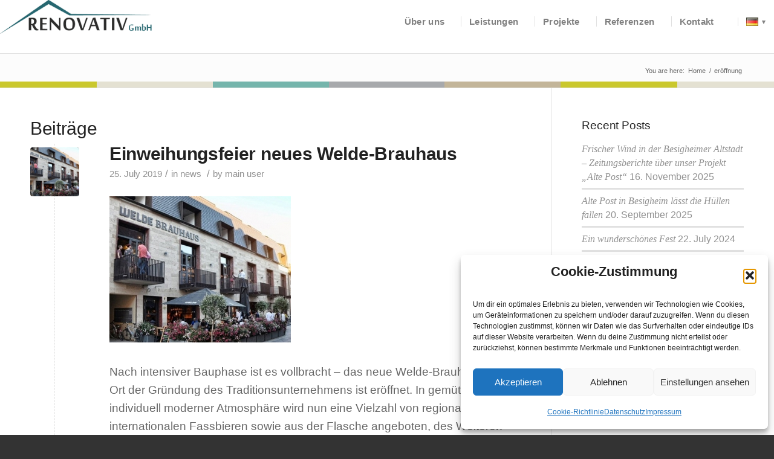

--- FILE ---
content_type: text/html; charset=UTF-8
request_url: https://renovativ.de/de/tag/eroeffnung/
body_size: 15315
content:
<!DOCTYPE html><html lang="de-DE" class="html_stretched responsive av-preloader-disabled av-default-lightbox  html_header_top html_logo_left html_main_nav_header html_menu_right html_slim html_header_sticky html_header_shrinking_disabled html_mobile_menu_tablet html_header_searchicon_disabled html_content_align_center html_header_unstick_top_disabled html_header_stretch_disabled html_minimal_header html_av-submenu-hidden html_av-submenu-display-click html_av-overlay-side html_av-overlay-side-classic html_av-submenu-noclone html_entry_id_20556 av-no-preview html_text_menu_active "><head><meta charset="UTF-8" /><meta name="viewport" content="width=device-width, initial-scale=1, maximum-scale=1"><meta name='robots' content='index, follow, max-image-preview:large, max-snippet:-1, max-video-preview:-1' /><style>img:is([sizes="auto" i], [sizes^="auto," i]) { contain-intrinsic-size: 3000px 1500px }</style><title>eröffnung Archives - RENOVATIV GmbH</title><link rel="canonical" href="https://renovativ.de/de/tag/eroeffnung/" /><meta property="og:locale" content="de_DE" /><meta property="og:type" content="article" /><meta property="og:title" content="eröffnung Archives - RENOVATIV GmbH" /><meta property="og:url" content="https://renovativ.de/de/tag/eroeffnung/" /><meta property="og:site_name" content="RENOVATIV GmbH" /> <script type="application/ld+json" class="yoast-schema-graph">{"@context":"https://schema.org","@graph":[{"@type":"CollectionPage","@id":"https://renovativ.de/de/tag/eroeffnung/","url":"https://renovativ.de/de/tag/eroeffnung/","name":"eröffnung Archives - RENOVATIV GmbH","isPartOf":{"@id":"https://renovativ.de/de/#website"},"primaryImageOfPage":{"@id":"https://renovativ.de/de/tag/eroeffnung/#primaryimage"},"image":{"@id":"https://renovativ.de/de/tag/eroeffnung/#primaryimage"},"thumbnailUrl":"https://renovativ.de/wp-content/uploads/2019/07/welde-eroeffnung.jpg","breadcrumb":{"@id":"https://renovativ.de/de/tag/eroeffnung/#breadcrumb"},"inLanguage":"de-DE-formal"},{"@type":"ImageObject","inLanguage":"de-DE-formal","@id":"https://renovativ.de/de/tag/eroeffnung/#primaryimage","url":"https://renovativ.de/wp-content/uploads/2019/07/welde-eroeffnung.jpg","contentUrl":"https://renovativ.de/wp-content/uploads/2019/07/welde-eroeffnung.jpg","width":495,"height":400,"caption":"Welde Brauerei Schwetzingen"},{"@type":"BreadcrumbList","@id":"https://renovativ.de/de/tag/eroeffnung/#breadcrumb","itemListElement":[{"@type":"ListItem","position":1,"name":"Home","item":"https://renovativ.de/de/"},{"@type":"ListItem","position":2,"name":"eröffnung"}]},{"@type":"WebSite","@id":"https://renovativ.de/de/#website","url":"https://renovativ.de/de/","name":"RENOVATIV GmbH - Renovierung, Sanierung, Neubau in Ludwigsburg und im Rhein-Neckar-Kreis","description":"Sanierung, Restaurierung und Neubaukonzeption","publisher":{"@id":"https://renovativ.de/de/#organization"},"potentialAction":[{"@type":"SearchAction","target":{"@type":"EntryPoint","urlTemplate":"https://renovativ.de/de/?s={search_term_string}"},"query-input":{"@type":"PropertyValueSpecification","valueRequired":true,"valueName":"search_term_string"}}],"inLanguage":"de-DE-formal"},{"@type":"Organization","@id":"https://renovativ.de/de/#organization","name":"RENOVATIV GmbH","url":"https://renovativ.de/de/","logo":{"@type":"ImageObject","inLanguage":"de-DE-formal","@id":"https://renovativ.de/de/#/schema/logo/image/","url":"https://renovativ.de/wp-content/uploads/2014/06/logo2.png","contentUrl":"https://renovativ.de/wp-content/uploads/2014/06/logo2.png","width":323,"height":72,"caption":"RENOVATIV GmbH"},"image":{"@id":"https://renovativ.de/de/#/schema/logo/image/"}}]}</script> <link rel="alternate" type="application/rss+xml" title="RENOVATIV GmbH &raquo; Feed" href="https://renovativ.de/de/feed/" /><link rel="alternate" type="application/rss+xml" title="RENOVATIV GmbH &raquo; Comments Feed" href="https://renovativ.de/de/comments/feed/" /><link rel="alternate" type="application/rss+xml" title="RENOVATIV GmbH &raquo; eröffnung Tag Feed" href="https://renovativ.de/de/tag/eroeffnung/feed/" /><link rel='stylesheet' id='avia-grid-css' href='https://renovativ.de/wp-content/themes/enfold/css/grid.css?ver=4.5.3' type='text/css' media='all' /><link rel='stylesheet' id='avia-base-css' href='https://renovativ.de/wp-content/themes/enfold/css/base.css?ver=4.5.3' type='text/css' media='all' /><link rel='stylesheet' id='avia-layout-css' href='https://renovativ.de/wp-content/themes/enfold/css/layout.css?ver=4.5.3' type='text/css' media='all' /><link rel='stylesheet' id='avia-module-blog-css' href='https://renovativ.de/wp-content/themes/enfold/config-templatebuilder/avia-shortcodes/blog/blog.css?ver=955820bd99a20ab2cdd61a7bf0266288' type='text/css' media='all' /><link rel='stylesheet' id='avia-module-postslider-css' href='https://renovativ.de/wp-content/themes/enfold/config-templatebuilder/avia-shortcodes/postslider/postslider.css?ver=955820bd99a20ab2cdd61a7bf0266288' type='text/css' media='all' /><link rel='stylesheet' id='avia-module-button-css' href='https://renovativ.de/wp-content/themes/enfold/config-templatebuilder/avia-shortcodes/buttons/buttons.css?ver=955820bd99a20ab2cdd61a7bf0266288' type='text/css' media='all' /><link rel='stylesheet' id='avia-module-comments-css' href='https://renovativ.de/wp-content/themes/enfold/config-templatebuilder/avia-shortcodes/comments/comments.css?ver=955820bd99a20ab2cdd61a7bf0266288' type='text/css' media='all' /><link rel='stylesheet' id='avia-module-contact-css' href='https://renovativ.de/wp-content/themes/enfold/config-templatebuilder/avia-shortcodes/contact/contact.css?ver=955820bd99a20ab2cdd61a7bf0266288' type='text/css' media='all' /><link rel='stylesheet' id='avia-module-gallery-css' href='https://renovativ.de/wp-content/themes/enfold/config-templatebuilder/avia-shortcodes/gallery/gallery.css?ver=955820bd99a20ab2cdd61a7bf0266288' type='text/css' media='all' /><link rel='stylesheet' id='avia-module-gridrow-css' href='https://renovativ.de/wp-content/themes/enfold/config-templatebuilder/avia-shortcodes/grid_row/grid_row.css?ver=955820bd99a20ab2cdd61a7bf0266288' type='text/css' media='all' /><link rel='stylesheet' id='avia-module-heading-css' href='https://renovativ.de/wp-content/themes/enfold/config-templatebuilder/avia-shortcodes/heading/heading.css?ver=955820bd99a20ab2cdd61a7bf0266288' type='text/css' media='all' /><link rel='stylesheet' id='avia-module-hr-css' href='https://renovativ.de/wp-content/themes/enfold/config-templatebuilder/avia-shortcodes/hr/hr.css?ver=955820bd99a20ab2cdd61a7bf0266288' type='text/css' media='all' /><link rel='stylesheet' id='avia-module-icon-css' href='https://renovativ.de/wp-content/themes/enfold/config-templatebuilder/avia-shortcodes/icon/icon.css?ver=955820bd99a20ab2cdd61a7bf0266288' type='text/css' media='all' /><link rel='stylesheet' id='avia-module-iconbox-css' href='https://renovativ.de/wp-content/themes/enfold/config-templatebuilder/avia-shortcodes/iconbox/iconbox.css?ver=955820bd99a20ab2cdd61a7bf0266288' type='text/css' media='all' /><link rel='stylesheet' id='avia-module-iconlist-css' href='https://renovativ.de/wp-content/themes/enfold/config-templatebuilder/avia-shortcodes/iconlist/iconlist.css?ver=955820bd99a20ab2cdd61a7bf0266288' type='text/css' media='all' /><link rel='stylesheet' id='avia-module-image-css' href='https://renovativ.de/wp-content/themes/enfold/config-templatebuilder/avia-shortcodes/image/image.css?ver=955820bd99a20ab2cdd61a7bf0266288' type='text/css' media='all' /><link rel='stylesheet' id='avia-module-magazine-css' href='https://renovativ.de/wp-content/themes/enfold/config-templatebuilder/avia-shortcodes/magazine/magazine.css?ver=955820bd99a20ab2cdd61a7bf0266288' type='text/css' media='all' /><link rel='stylesheet' id='avia-modfule-notification-css' href='https://renovativ.de/wp-content/themes/enfold/config-templatebuilder/avia-shortcodes/notification/notification.css?ver=955820bd99a20ab2cdd61a7bf0266288' type='text/css' media='all' /><link rel='stylesheet' id='avia-module-portfolio-css' href='https://renovativ.de/wp-content/themes/enfold/config-templatebuilder/avia-shortcodes/portfolio/portfolio.css?ver=955820bd99a20ab2cdd61a7bf0266288' type='text/css' media='all' /><link rel='stylesheet' id='avia-module-slideshow-css' href='https://renovativ.de/wp-content/themes/enfold/config-templatebuilder/avia-shortcodes/slideshow/slideshow.css?ver=955820bd99a20ab2cdd61a7bf0266288' type='text/css' media='all' /><link rel='stylesheet' id='avia-module-slideshow-fullsize-css' href='https://renovativ.de/wp-content/themes/enfold/config-templatebuilder/avia-shortcodes/slideshow_fullsize/slideshow_fullsize.css?ver=955820bd99a20ab2cdd61a7bf0266288' type='text/css' media='all' /><link rel='stylesheet' id='avia-module-slideshow-ls-css' href='https://renovativ.de/wp-content/themes/enfold/config-templatebuilder/avia-shortcodes/slideshow_layerslider/slideshow_layerslider.css?ver=955820bd99a20ab2cdd61a7bf0266288' type='text/css' media='all' /><link rel='stylesheet' id='avia-module-social-css' href='https://renovativ.de/wp-content/themes/enfold/config-templatebuilder/avia-shortcodes/social_share/social_share.css?ver=955820bd99a20ab2cdd61a7bf0266288' type='text/css' media='all' /><link rel='stylesheet' id='avia-module-table-css' href='https://renovativ.de/wp-content/themes/enfold/config-templatebuilder/avia-shortcodes/table/table.css?ver=955820bd99a20ab2cdd61a7bf0266288' type='text/css' media='all' /><link rel='stylesheet' id='avia-module-testimonials-css' href='https://renovativ.de/wp-content/themes/enfold/config-templatebuilder/avia-shortcodes/testimonials/testimonials.css?ver=955820bd99a20ab2cdd61a7bf0266288' type='text/css' media='all' /><link rel='stylesheet' id='avia-module-video-css' href='https://renovativ.de/wp-content/themes/enfold/config-templatebuilder/avia-shortcodes/video/video.css?ver=955820bd99a20ab2cdd61a7bf0266288' type='text/css' media='all' /><link rel='stylesheet' id='wp-block-library-css' href='https://renovativ.de/wp-includes/css/dist/block-library/style.min.css?ver=955820bd99a20ab2cdd61a7bf0266288' type='text/css' media='all' /><style id='classic-theme-styles-inline-css' type='text/css'>/*! This file is auto-generated */
.wp-block-button__link{color:#fff;background-color:#32373c;border-radius:9999px;box-shadow:none;text-decoration:none;padding:calc(.667em + 2px) calc(1.333em + 2px);font-size:1.125em}.wp-block-file__button{background:#32373c;color:#fff;text-decoration:none}</style><style id='global-styles-inline-css' type='text/css'>:root{--wp--preset--aspect-ratio--square: 1;--wp--preset--aspect-ratio--4-3: 4/3;--wp--preset--aspect-ratio--3-4: 3/4;--wp--preset--aspect-ratio--3-2: 3/2;--wp--preset--aspect-ratio--2-3: 2/3;--wp--preset--aspect-ratio--16-9: 16/9;--wp--preset--aspect-ratio--9-16: 9/16;--wp--preset--color--black: #000000;--wp--preset--color--cyan-bluish-gray: #abb8c3;--wp--preset--color--white: #ffffff;--wp--preset--color--pale-pink: #f78da7;--wp--preset--color--vivid-red: #cf2e2e;--wp--preset--color--luminous-vivid-orange: #ff6900;--wp--preset--color--luminous-vivid-amber: #fcb900;--wp--preset--color--light-green-cyan: #7bdcb5;--wp--preset--color--vivid-green-cyan: #00d084;--wp--preset--color--pale-cyan-blue: #8ed1fc;--wp--preset--color--vivid-cyan-blue: #0693e3;--wp--preset--color--vivid-purple: #9b51e0;--wp--preset--gradient--vivid-cyan-blue-to-vivid-purple: linear-gradient(135deg,rgba(6,147,227,1) 0%,rgb(155,81,224) 100%);--wp--preset--gradient--light-green-cyan-to-vivid-green-cyan: linear-gradient(135deg,rgb(122,220,180) 0%,rgb(0,208,130) 100%);--wp--preset--gradient--luminous-vivid-amber-to-luminous-vivid-orange: linear-gradient(135deg,rgba(252,185,0,1) 0%,rgba(255,105,0,1) 100%);--wp--preset--gradient--luminous-vivid-orange-to-vivid-red: linear-gradient(135deg,rgba(255,105,0,1) 0%,rgb(207,46,46) 100%);--wp--preset--gradient--very-light-gray-to-cyan-bluish-gray: linear-gradient(135deg,rgb(238,238,238) 0%,rgb(169,184,195) 100%);--wp--preset--gradient--cool-to-warm-spectrum: linear-gradient(135deg,rgb(74,234,220) 0%,rgb(151,120,209) 20%,rgb(207,42,186) 40%,rgb(238,44,130) 60%,rgb(251,105,98) 80%,rgb(254,248,76) 100%);--wp--preset--gradient--blush-light-purple: linear-gradient(135deg,rgb(255,206,236) 0%,rgb(152,150,240) 100%);--wp--preset--gradient--blush-bordeaux: linear-gradient(135deg,rgb(254,205,165) 0%,rgb(254,45,45) 50%,rgb(107,0,62) 100%);--wp--preset--gradient--luminous-dusk: linear-gradient(135deg,rgb(255,203,112) 0%,rgb(199,81,192) 50%,rgb(65,88,208) 100%);--wp--preset--gradient--pale-ocean: linear-gradient(135deg,rgb(255,245,203) 0%,rgb(182,227,212) 50%,rgb(51,167,181) 100%);--wp--preset--gradient--electric-grass: linear-gradient(135deg,rgb(202,248,128) 0%,rgb(113,206,126) 100%);--wp--preset--gradient--midnight: linear-gradient(135deg,rgb(2,3,129) 0%,rgb(40,116,252) 100%);--wp--preset--font-size--small: 13px;--wp--preset--font-size--medium: 20px;--wp--preset--font-size--large: 36px;--wp--preset--font-size--x-large: 42px;--wp--preset--spacing--20: 0.44rem;--wp--preset--spacing--30: 0.67rem;--wp--preset--spacing--40: 1rem;--wp--preset--spacing--50: 1.5rem;--wp--preset--spacing--60: 2.25rem;--wp--preset--spacing--70: 3.38rem;--wp--preset--spacing--80: 5.06rem;--wp--preset--shadow--natural: 6px 6px 9px rgba(0, 0, 0, 0.2);--wp--preset--shadow--deep: 12px 12px 50px rgba(0, 0, 0, 0.4);--wp--preset--shadow--sharp: 6px 6px 0px rgba(0, 0, 0, 0.2);--wp--preset--shadow--outlined: 6px 6px 0px -3px rgba(255, 255, 255, 1), 6px 6px rgba(0, 0, 0, 1);--wp--preset--shadow--crisp: 6px 6px 0px rgba(0, 0, 0, 1);}:where(.is-layout-flex){gap: 0.5em;}:where(.is-layout-grid){gap: 0.5em;}body .is-layout-flex{display: flex;}.is-layout-flex{flex-wrap: wrap;align-items: center;}.is-layout-flex > :is(*, div){margin: 0;}body .is-layout-grid{display: grid;}.is-layout-grid > :is(*, div){margin: 0;}:where(.wp-block-columns.is-layout-flex){gap: 2em;}:where(.wp-block-columns.is-layout-grid){gap: 2em;}:where(.wp-block-post-template.is-layout-flex){gap: 1.25em;}:where(.wp-block-post-template.is-layout-grid){gap: 1.25em;}.has-black-color{color: var(--wp--preset--color--black) !important;}.has-cyan-bluish-gray-color{color: var(--wp--preset--color--cyan-bluish-gray) !important;}.has-white-color{color: var(--wp--preset--color--white) !important;}.has-pale-pink-color{color: var(--wp--preset--color--pale-pink) !important;}.has-vivid-red-color{color: var(--wp--preset--color--vivid-red) !important;}.has-luminous-vivid-orange-color{color: var(--wp--preset--color--luminous-vivid-orange) !important;}.has-luminous-vivid-amber-color{color: var(--wp--preset--color--luminous-vivid-amber) !important;}.has-light-green-cyan-color{color: var(--wp--preset--color--light-green-cyan) !important;}.has-vivid-green-cyan-color{color: var(--wp--preset--color--vivid-green-cyan) !important;}.has-pale-cyan-blue-color{color: var(--wp--preset--color--pale-cyan-blue) !important;}.has-vivid-cyan-blue-color{color: var(--wp--preset--color--vivid-cyan-blue) !important;}.has-vivid-purple-color{color: var(--wp--preset--color--vivid-purple) !important;}.has-black-background-color{background-color: var(--wp--preset--color--black) !important;}.has-cyan-bluish-gray-background-color{background-color: var(--wp--preset--color--cyan-bluish-gray) !important;}.has-white-background-color{background-color: var(--wp--preset--color--white) !important;}.has-pale-pink-background-color{background-color: var(--wp--preset--color--pale-pink) !important;}.has-vivid-red-background-color{background-color: var(--wp--preset--color--vivid-red) !important;}.has-luminous-vivid-orange-background-color{background-color: var(--wp--preset--color--luminous-vivid-orange) !important;}.has-luminous-vivid-amber-background-color{background-color: var(--wp--preset--color--luminous-vivid-amber) !important;}.has-light-green-cyan-background-color{background-color: var(--wp--preset--color--light-green-cyan) !important;}.has-vivid-green-cyan-background-color{background-color: var(--wp--preset--color--vivid-green-cyan) !important;}.has-pale-cyan-blue-background-color{background-color: var(--wp--preset--color--pale-cyan-blue) !important;}.has-vivid-cyan-blue-background-color{background-color: var(--wp--preset--color--vivid-cyan-blue) !important;}.has-vivid-purple-background-color{background-color: var(--wp--preset--color--vivid-purple) !important;}.has-black-border-color{border-color: var(--wp--preset--color--black) !important;}.has-cyan-bluish-gray-border-color{border-color: var(--wp--preset--color--cyan-bluish-gray) !important;}.has-white-border-color{border-color: var(--wp--preset--color--white) !important;}.has-pale-pink-border-color{border-color: var(--wp--preset--color--pale-pink) !important;}.has-vivid-red-border-color{border-color: var(--wp--preset--color--vivid-red) !important;}.has-luminous-vivid-orange-border-color{border-color: var(--wp--preset--color--luminous-vivid-orange) !important;}.has-luminous-vivid-amber-border-color{border-color: var(--wp--preset--color--luminous-vivid-amber) !important;}.has-light-green-cyan-border-color{border-color: var(--wp--preset--color--light-green-cyan) !important;}.has-vivid-green-cyan-border-color{border-color: var(--wp--preset--color--vivid-green-cyan) !important;}.has-pale-cyan-blue-border-color{border-color: var(--wp--preset--color--pale-cyan-blue) !important;}.has-vivid-cyan-blue-border-color{border-color: var(--wp--preset--color--vivid-cyan-blue) !important;}.has-vivid-purple-border-color{border-color: var(--wp--preset--color--vivid-purple) !important;}.has-vivid-cyan-blue-to-vivid-purple-gradient-background{background: var(--wp--preset--gradient--vivid-cyan-blue-to-vivid-purple) !important;}.has-light-green-cyan-to-vivid-green-cyan-gradient-background{background: var(--wp--preset--gradient--light-green-cyan-to-vivid-green-cyan) !important;}.has-luminous-vivid-amber-to-luminous-vivid-orange-gradient-background{background: var(--wp--preset--gradient--luminous-vivid-amber-to-luminous-vivid-orange) !important;}.has-luminous-vivid-orange-to-vivid-red-gradient-background{background: var(--wp--preset--gradient--luminous-vivid-orange-to-vivid-red) !important;}.has-very-light-gray-to-cyan-bluish-gray-gradient-background{background: var(--wp--preset--gradient--very-light-gray-to-cyan-bluish-gray) !important;}.has-cool-to-warm-spectrum-gradient-background{background: var(--wp--preset--gradient--cool-to-warm-spectrum) !important;}.has-blush-light-purple-gradient-background{background: var(--wp--preset--gradient--blush-light-purple) !important;}.has-blush-bordeaux-gradient-background{background: var(--wp--preset--gradient--blush-bordeaux) !important;}.has-luminous-dusk-gradient-background{background: var(--wp--preset--gradient--luminous-dusk) !important;}.has-pale-ocean-gradient-background{background: var(--wp--preset--gradient--pale-ocean) !important;}.has-electric-grass-gradient-background{background: var(--wp--preset--gradient--electric-grass) !important;}.has-midnight-gradient-background{background: var(--wp--preset--gradient--midnight) !important;}.has-small-font-size{font-size: var(--wp--preset--font-size--small) !important;}.has-medium-font-size{font-size: var(--wp--preset--font-size--medium) !important;}.has-large-font-size{font-size: var(--wp--preset--font-size--large) !important;}.has-x-large-font-size{font-size: var(--wp--preset--font-size--x-large) !important;}
:where(.wp-block-post-template.is-layout-flex){gap: 1.25em;}:where(.wp-block-post-template.is-layout-grid){gap: 1.25em;}
:where(.wp-block-columns.is-layout-flex){gap: 2em;}:where(.wp-block-columns.is-layout-grid){gap: 2em;}
:root :where(.wp-block-pullquote){font-size: 1.5em;line-height: 1.6;}</style><link rel='stylesheet' id='cmplz-general-css' href='https://renovativ.de/wp-content/plugins/complianz-gdpr/assets/css/cookieblocker.min.css?ver=1767600721' type='text/css' media='all' /><link rel='stylesheet' id='avia-scs-css' href='https://renovativ.de/wp-content/themes/enfold/css/shortcodes.css?ver=4.5.3' type='text/css' media='all' /><link rel='stylesheet' id='avia-popup-css-css' href='https://renovativ.de/wp-content/themes/enfold/js/aviapopup/magnific-popup.css?ver=4.5.3' type='text/css' media='screen' /><link rel='stylesheet' id='avia-lightbox-css' href='https://renovativ.de/wp-content/themes/enfold/css/avia-snippet-lightbox.css?ver=4.5.3' type='text/css' media='screen' /><link rel='stylesheet' id='avia-widget-css-css' href='https://renovativ.de/wp-content/themes/enfold/css/avia-snippet-widget.css?ver=4.5.3' type='text/css' media='screen' /><link rel='stylesheet' id='avia-dynamic-css' href='https://renovativ.de/wp-content/uploads/dynamic_avia/enfold_child.css?ver=695beb252d29d' type='text/css' media='all' /><link rel='stylesheet' id='avia-custom-css' href='https://renovativ.de/wp-content/themes/enfold/css/custom.css?ver=4.5.3' type='text/css' media='all' /><link rel='stylesheet' id='avia-style-css' href='https://renovativ.de/wp-content/themes/enfold-child/style.css?ver=4.5.3' type='text/css' media='all' /> <script defer type="text/javascript" src="https://renovativ.de/wp-includes/js/jquery/jquery.min.js?ver=3.7.1" id="jquery-core-js"></script> <script defer type="text/javascript" src="https://renovativ.de/wp-includes/js/jquery/jquery-migrate.min.js?ver=3.4.1" id="jquery-migrate-js"></script> <script defer type="text/javascript" src="https://renovativ.de/wp-content/cache/autoptimize/autoptimize_single_1576e8fb56fd21b095f1dac17969d2b8.php?ver=4.5.3" id="avia-compat-js"></script> <link rel="https://api.w.org/" href="https://renovativ.de/wp-json/" /><link rel="alternate" title="JSON" type="application/json" href="https://renovativ.de/wp-json/wp/v2/tags/680" /><link rel="EditURI" type="application/rsd+xml" title="RSD" href="https://renovativ.de/xmlrpc.php?rsd" /><style>.cmplz-hidden {
					display: none !important;
				}</style><link rel="profile" href="http://gmpg.org/xfn/11" /><link rel="alternate" type="application/rss+xml" title="RENOVATIV GmbH RSS2 Feed" href="https://renovativ.de/de/feed/" /><link rel="pingback" href="https://renovativ.de/xmlrpc.php" /> <!--[if lt IE 9]><script src="https://renovativ.de/wp-content/themes/enfold/js/html5shiv.js"></script><![endif]--><link rel="icon" href="https://renovativ.de/wp-content/uploads/2018/12/flickr-buddy-46x46.gif" type="image/gif"><style type="text/css" id="wp-custom-css"></style><style type='text/css'>@font-face {font-family: 'entypo-fontello'; font-weight: normal; font-style: normal;
src: url('https://renovativ.de/wp-content/themes/enfold/config-templatebuilder/avia-template-builder/assets/fonts/entypo-fontello.eot');
src: url('https://renovativ.de/wp-content/themes/enfold/config-templatebuilder/avia-template-builder/assets/fonts/entypo-fontello.eot?#iefix') format('embedded-opentype'), 
url('https://renovativ.de/wp-content/themes/enfold/config-templatebuilder/avia-template-builder/assets/fonts/entypo-fontello.woff') format('woff'), 
url('https://renovativ.de/wp-content/themes/enfold/config-templatebuilder/avia-template-builder/assets/fonts/entypo-fontello.ttf') format('truetype'), 
url('https://renovativ.de/wp-content/themes/enfold/config-templatebuilder/avia-template-builder/assets/fonts/entypo-fontello.svg#entypo-fontello') format('svg');
} #top .avia-font-entypo-fontello, body .avia-font-entypo-fontello, html body [data-av_iconfont='entypo-fontello']:before{ font-family: 'entypo-fontello'; }</style></head><body data-cmplz=1 id="top" class="archive tag tag-eroeffnung tag-680 wp-theme-enfold wp-child-theme-enfold-child  rtl_columns stretched" itemscope="itemscope" itemtype="https://schema.org/WebPage" ><div id='wrap_all'><header id='header' class='all_colors header_color light_bg_color  av_header_top av_logo_left av_main_nav_header av_menu_right av_slim av_header_sticky av_header_shrinking_disabled av_header_stretch_disabled av_mobile_menu_tablet av_header_searchicon_disabled av_header_unstick_top_disabled av_seperator_small_border av_minimal_header av_bottom_nav_disabled '  role="banner" itemscope="itemscope" itemtype="https://schema.org/WPHeader" ><div  id='header_main' class='container_wrap container_wrap_logo'><div class='container av-logo-container'><div class='inner-container'><span class='logo'><a href='https://renovativ.de/de/'><img height='100' width='300' src='https://renovativ.de/wp-content/uploads/2016/09/logo2.png' alt='RENOVATIV GmbH' /></a></span><nav class='main_menu' data-selectname='Select a page'  role="navigation" itemscope="itemscope" itemtype="https://schema.org/SiteNavigationElement" ><div class="avia-menu av-main-nav-wrap"><ul id="avia-menu" class="menu av-main-nav"><li id="menu-item-56" class="menu-item menu-item-type-post_type menu-item-object-page menu-item-has-children menu-item-top-level menu-item-top-level-1"><a href="https://renovativ.de/de/ueber-uns/" itemprop="url"><span class="avia-bullet"></span><span class="avia-menu-text">Über uns</span><span class="avia-menu-fx"><span class="avia-arrow-wrap"><span class="avia-arrow"></span></span></span></a><ul class="sub-menu"><li id="menu-item-17395" class="menu-item menu-item-type-post_type menu-item-object-page"><a href="https://renovativ.de/de/ueber-uns/kundenmeinungen/" itemprop="url"><span class="avia-bullet"></span><span class="avia-menu-text">Kundenmeinungen</span></a></li><li id="menu-item-17396" class="menu-item menu-item-type-post_type menu-item-object-page"><a href="https://renovativ.de/de/ueber-uns/presseartikel-renovativ-gmbh-in-den-medien/" itemprop="url"><span class="avia-bullet"></span><span class="avia-menu-text">Presseartikel</span></a></li></ul></li><li id="menu-item-55" class="menu-item menu-item-type-post_type menu-item-object-page menu-item-has-children menu-item-top-level menu-item-top-level-2"><a href="https://renovativ.de/de/leistungen/" itemprop="url"><span class="avia-bullet"></span><span class="avia-menu-text">Leistungen</span><span class="avia-menu-fx"><span class="avia-arrow-wrap"><span class="avia-arrow"></span></span></span></a><ul class="sub-menu"><li id="menu-item-17336" class="menu-item menu-item-type-post_type menu-item-object-page"><a href="https://renovativ.de/de/leistungen/sanierung-und-restaurierung-denkmalgeschuetzter-gebaeude/" itemprop="url"><span class="avia-bullet"></span><span class="avia-menu-text">Sanierung und Restaurierung</span></a></li><li id="menu-item-17337" class="menu-item menu-item-type-post_type menu-item-object-page"><a href="https://renovativ.de/de/leistungen/neubaukonzeption/" itemprop="url"><span class="avia-bullet"></span><span class="avia-menu-text">Neubaukonzeption</span></a></li></ul></li><li id="menu-item-54" class="menu-item menu-item-type-post_type menu-item-object-page menu-item-has-children menu-item-top-level menu-item-top-level-3"><a href="https://renovativ.de/de/projekte/" itemprop="url"><span class="avia-bullet"></span><span class="avia-menu-text">Projekte</span><span class="avia-menu-fx"><span class="avia-arrow-wrap"><span class="avia-arrow"></span></span></span></a><ul class="sub-menu"><li id="menu-item-21851" class="menu-item menu-item-type-post_type menu-item-object-portfolio"><a href="https://renovativ.de/de/projekte/kernsanierung-postgebaeude-besigheim/" itemprop="url"><span class="avia-bullet"></span><span class="avia-menu-text">Kernsanierung Altes Postgebäude Besigheim</span></a></li><li id="menu-item-21887" class="menu-item menu-item-type-post_type menu-item-object-portfolio"><a href="https://renovativ.de/de/projekte/sanierung-schloss-krautheim/" itemprop="url"><span class="avia-bullet"></span><span class="avia-menu-text">Sanierung Schloss Krautheim</span></a></li><li id="menu-item-21881" class="menu-item menu-item-type-post_type menu-item-object-portfolio"><a href="https://renovativ.de/de/projekte/neuer-ortseingang-ingersheim/" itemprop="url"><span class="avia-bullet"></span><span class="avia-menu-text">Neuer Ortseingang Ingersheim</span></a></li><li id="menu-item-21435" class="menu-item menu-item-type-custom menu-item-object-custom"><a href="https://renovativ.de/de/projekte/neubauprojekt-schlossterrasse/" itemprop="url"><span class="avia-bullet"></span><span class="avia-menu-text">Neubau Schlossterrasse Ingersheim</span></a></li><li id="menu-item-21448" class="menu-item menu-item-type-custom menu-item-object-custom"><a href="https://renovativ.de/de/projekte/sanierung-schloss-messbach/" itemprop="url"><span class="avia-bullet"></span><span class="avia-menu-text">Sanierung Schloss Messbach</span></a></li></ul></li><li id="menu-item-53" class="menu-item menu-item-type-post_type menu-item-object-page menu-item-top-level menu-item-top-level-4"><a href="https://renovativ.de/de/referenzen/" itemprop="url"><span class="avia-bullet"></span><span class="avia-menu-text">Referenzen</span><span class="avia-menu-fx"><span class="avia-arrow-wrap"><span class="avia-arrow"></span></span></span></a></li><li id="menu-item-69" class="menu-item menu-item-type-post_type menu-item-object-page menu-item-top-level menu-item-top-level-5"><a href="https://renovativ.de/de/kontakt/" itemprop="url"><span class="avia-bullet"></span><span class="avia-menu-text">Kontakt</span><span class="avia-menu-fx"><span class="avia-arrow-wrap"><span class="avia-arrow"></span></span></span></a></li><li id="menu-item-21213" class="pll-parent-menu-item menu-item menu-item-type-custom menu-item-object-custom current-menu-parent menu-item-has-children menu-item-top-level menu-item-top-level-6"><a href="#pll_switcher" itemprop="url"><span class="avia-bullet"></span><span class="avia-menu-text"><img src="[data-uri]" alt="Deutsch" width="16" height="11" style="width: 16px; height: 11px;" /></span><span class="avia-menu-fx"><span class="avia-arrow-wrap"><span class="avia-arrow"></span></span></span></a><ul class="sub-menu"><li id="menu-item-21213-de" class="lang-item lang-item-55 lang-item-de current-lang lang-item-first menu-item menu-item-type-custom menu-item-object-custom"><a href="https://renovativ.de/de/tag/eroeffnung/" itemprop="url"><span class="avia-bullet"></span><span class="avia-menu-text"><img src="[data-uri]" alt="Deutsch" width="16" height="11" style="width: 16px; height: 11px;" /></span></a></li><li id="menu-item-21213-en" class="lang-item lang-item-58 lang-item-en no-translation menu-item menu-item-type-custom menu-item-object-custom"><a href="https://renovativ.de/en/" itemprop="url"><span class="avia-bullet"></span><span class="avia-menu-text"><img src="/wp-content/polylang/en_GB.png" alt="English" /></span></a></li><li id="menu-item-21213-fr" class="lang-item lang-item-705 lang-item-fr no-translation menu-item menu-item-type-custom menu-item-object-custom"><a href="https://renovativ.de/fr/" itemprop="url"><span class="avia-bullet"></span><span class="avia-menu-text"><img src="[data-uri]" alt="Français" width="16" height="11" style="width: 16px; height: 11px;" /></span></a></li><li id="menu-item-21213-es" class="lang-item lang-item-130 lang-item-es no-translation menu-item menu-item-type-custom menu-item-object-custom"><a href="https://renovativ.de/es/" itemprop="url"><span class="avia-bullet"></span><span class="avia-menu-text"><img src="[data-uri]" alt="Español" width="16" height="11" style="width: 16px; height: 11px;" /></span></a></li></ul></li><li class="av-burger-menu-main menu-item-avia-special "> <a href="#"> <span class="av-hamburger av-hamburger--spin av-js-hamburger"> <span class="av-hamburger-box"> <span class="av-hamburger-inner"></span> <strong>Menu</strong> </span> </span> </a></li></ul></div></nav></div></div></div><div class='header_bg'></div></header><div id='main' class='all_colors' data-scroll-offset='88'><div class='stretch_full container_wrap alternate_color light_bg_color empty_title  title_container'><div class='container'><div class="breadcrumb breadcrumbs avia-breadcrumbs"><div class="breadcrumb-trail" xmlns:v="https://rdf.data-vocabulary.org/#"><span class="trail-before"><span class="breadcrumb-title">You are here:</span></span> <span><a rel="v:url" property="v:title" href="https://renovativ.de/de" title="RENOVATIV GmbH"  class="trail-begin">Home</a></span> <span class="sep">/</span> <span class="trail-end">eröffnung</span></div></div></div></div><div class='container_wrap container_wrap_first main_color sidebar_right'><div class='container template-blog '><main class='content av-content-small alpha units'  role="main" itemprop="mainContentOfPage" itemscope="itemscope" itemtype="https://schema.org/Blog" ><div class="category-term-description"></div><h3 class='post-title tag-page-post-type-title'>Beiträge</h3><article class='post-entry post-entry-type-standard post-entry-20556 post-loop-1 post-parity-odd post-entry-last single-small with-slider post-20556 post type-post status-publish format-standard has-post-thumbnail hentry category-news tag-brauerei tag-einweihung tag-eroeffnung tag-schwetzingen tag-welde'  itemscope="itemscope" itemtype="https://schema.org/BlogPosting" ><div class='blog-meta'><a href='https://renovativ.de/de/einweihung-welde-brauhaus/' class='small-preview' title='Einweihungsfeier neues Welde-Brauhaus'><img width="180" height="180" src="https://renovativ.de/wp-content/uploads/2019/07/welde-eroeffnung-180x180.jpg" class="attachment-square size-square wp-post-image" alt="Welde Brauerei Schwetzingen" decoding="async" loading="lazy" srcset="https://renovativ.de/wp-content/uploads/2019/07/welde-eroeffnung-180x180.jpg 180w, https://renovativ.de/wp-content/uploads/2019/07/welde-eroeffnung-80x80.jpg 80w, https://renovativ.de/wp-content/uploads/2019/07/welde-eroeffnung-36x36.jpg 36w, https://renovativ.de/wp-content/uploads/2019/07/welde-eroeffnung-120x120.jpg 120w" sizes="auto, (max-width: 180px) 100vw, 180px" /><span class="iconfont" aria-hidden='true' data-av_icon='' data-av_iconfont='entypo-fontello'></span></a></div><div class='entry-content-wrapper clearfix standard-content'><header class="entry-content-header"><h2 class='post-title entry-title'  itemprop="headline" > <a href='https://renovativ.de/de/einweihung-welde-brauhaus/' rel='bookmark' title='Permanent Link: Einweihungsfeier neues Welde-Brauhaus'>Einweihungsfeier neues Welde-Brauhaus <span class='post-format-icon minor-meta'></span> </a></h2><span class='post-meta-infos'><time class='date-container minor-meta updated' >25. July 2019</time><span class='text-sep text-sep-date'>/</span><span class="blog-categories minor-meta">in <a href="https://renovativ.de/de/category/news/" rel="tag">news</a> </span><span class="text-sep text-sep-cat">/</span><span class="blog-author minor-meta">by <span class="entry-author-link" ><span class="vcard author"><span class="fn"><a href="https://renovativ.de/de/author/renovativ/" title="Posts by main user" rel="author">main user</a></span></span></span></span></span></header><div class="entry-content"  itemprop="text" ><p><a href="https://renovativ.de/wp-content/uploads/2019/07/welde-eroeffnung.jpg"><img loading="lazy" decoding="async" class="size-medium wp-image-20557 alignnone" src="https://renovativ.de/wp-content/uploads/2019/07/welde-eroeffnung-300x242.jpg" alt="Welde Brauerei Schwetzingen" width="300" height="242" srcset="https://renovativ.de/wp-content/uploads/2019/07/welde-eroeffnung-300x242.jpg 300w, https://renovativ.de/wp-content/uploads/2019/07/welde-eroeffnung-450x364.jpg 450w, https://renovativ.de/wp-content/uploads/2019/07/welde-eroeffnung.jpg 495w" sizes="auto, (max-width: 300px) 100vw, 300px" /></a></p><p>Nach intensiver Bauphase ist es vollbracht – das neue Welde-Brauhaus am Ort der Gründung des Traditionsunternehmens ist eröffnet. In gemütlicher und individuell moderner Atmosphäre wird nun eine Vielzahl von regionalen und internationalen Fassbieren sowie aus der Flasche angeboten, des Weiteren deftige Köstlichkeiten aus der kreativen Küche. Reinschauen lohnt sich.</p><p><strong><a href="https://renovativ.de/de/projekte/neubau-welde-stammhaus-in-schwetzingen/">Hier geht&#8217;s zur Galerie mit aktuellen Bildern »</a></strong></p><div class='avia-button-wrap avia-button-left '><a href='https://renovativ.de/wp-content/uploads/2017/11/Welde-Neueröffnung_Schwetzinger-Zeitung_09.07.19.pdf'  class='avia-button   avia-icon_select-yes-left-icon avia-color-theme-color avia-size-large avia-position-left '  target="_blank"   ><span class='avia_button_icon avia_button_icon_left ' aria-hidden='true' data-av_icon='' data-av_iconfont='entypo-fontello'></span><span class='avia_iconbox_title' >Artikel der Schwetzinger Zeitung zur Neueröffnung</span></a></div></div><footer class="entry-footer"></footer><div class='post_delimiter'></div></div><div class='post_author_timeline'></div><span class='hidden'> <span class='av-structured-data'  itemprop="ImageObject" itemscope="itemscope" itemtype="https://schema.org/ImageObject"  itemprop='image'> <span itemprop='url' >https://renovativ.de/wp-content/uploads/2019/07/welde-eroeffnung.jpg</span> <span itemprop='height' >400</span> <span itemprop='width' >495</span> </span><span class='av-structured-data'  itemprop="publisher" itemtype="https://schema.org/Organization" itemscope="itemscope" > <span itemprop='name'>main user</span> <span itemprop='logo' itemscope itemtype='https://schema.org/ImageObject'> <span itemprop='url'>https://renovativ.de/wp-content/uploads/2016/09/logo2.png</span> </span> </span><span class='av-structured-data'  itemprop="author" itemscope="itemscope" itemtype="https://schema.org/Person" ><span itemprop='name'>main user</span></span><span class='av-structured-data'  itemprop="datePublished" datetime="2019-07-25T18:00:41+02:00" >2019-07-25 18:00:41</span><span class='av-structured-data'  itemprop="dateModified" itemtype="https://schema.org/dateModified" >2019-07-25 18:00:41</span><span class='av-structured-data'  itemprop="mainEntityOfPage" itemtype="https://schema.org/mainEntityOfPage" ><span itemprop='name'>Einweihungsfeier neues Welde-Brauhaus</span></span></span></article><div class='single-small'></div></main><aside class='sidebar sidebar_right   alpha units'  role="complementary" itemscope="itemscope" itemtype="https://schema.org/WPSideBar" ><div class='inner_sidebar extralight-border'><section id="recent-posts-2" class="widget clearfix widget_recent_entries"><h3 class="widgettitle">Recent Posts</h3><ul><li> <a href="https://renovativ.de/de/frischer-wind-in-der-besigheimer-altstadt-zeitungsberichte-ueber-unser-projekt-alte-post/">Frischer Wind in der Besigheimer Altstadt – Zeitungsberichte über unser Projekt &#8222;Alte Post&#8220;</a> <span class="post-date">16. November 2025</span></li><li> <a href="https://renovativ.de/de/alte-post-in-besigheim-laesst-die-huellen-fallen/">Alte Post in Besigheim lässt die Hüllen fallen</a> <span class="post-date">20. September 2025</span></li><li> <a href="https://renovativ.de/de/fest-abschluss-sanierung-messbach/">Ein wunderschönes Fest</a> <span class="post-date">22. July 2024</span></li><li> <a href="https://renovativ.de/de/martin-luther-strasse-in-ludwigsburg-bezugsfertig/">Martin-Luther-Straße in Ludwigsburg bezugsfertig</a> <span class="post-date">12. April 2024</span></li><li> <a href="https://renovativ.de/de/bericht-aus-dem-neckartalanzeiger-ueber-das-projekt-muehlgasse-10-in-besigheim/">Bericht aus dem Neckartalanzeiger über das Projekt Mühlgasse 10 in Besigheim</a> <span class="post-date">21. March 2023</span></li></ul> <span class="seperator extralight-border"></span></section></div></aside></div></div><div class='container_wrap footer_color' id='footer'><div class='container'><div class='flex_column av_one_third  first el_before_av_one_third'><section id="text-5" class="widget clearfix widget_text"><h3 class="widgettitle">Über RENOVATIV</h3><div class="textwidget"><p>Das Team der RENOVATIV GmbH ist auf die Sanierung und Renovierung denkmalgeschützter Gebäude spezialisiert.</p><p>Wir kennen uns mit schwierigen Bausubstanzen bestens aus und realisieren Ihr Projekt mit größter Sorgfalt, Sachkenntnis und Liebe zum Detail.</p></div> <span class="seperator extralight-border"></span></section></div><div class='flex_column av_one_third  el_after_av_one_third  el_before_av_one_third '><section id="text-4" class="widget clearfix widget_text"><h3 class="widgettitle">Kontaktieren Sie uns</h3><div class="textwidget"><p>RENOVATIV GmbH<br /> Burgweg 24, Im Schloss<br /> 74379 Ingersheim</p><p>Telefon: +49-7142-9565-0<br /> Telefax: +49-7142-9565-44</p><p>E-mail: <a href="mailto:info@renovativ.de">info@renovativ.de</a></p></div> <span class="seperator extralight-border"></span></section></div><div class='flex_column av_one_third  el_after_av_one_third  el_before_av_one_third '><section id="nav_menu-7" class="widget clearfix widget_nav_menu"><div class="menu-footer-container"><ul id="menu-footer" class="menu"><li id="menu-item-142" class="menu-item menu-item-type-post_type menu-item-object-page menu-item-142"><a href="https://renovativ.de/de/impressum/">Impressum</a></li><li id="menu-item-21357" class="menu-item menu-item-type-post_type menu-item-object-page menu-item-privacy-policy menu-item-21357"><a rel="privacy-policy" href="https://renovativ.de/de/datenschutzerklaerung/">Datenschutz</a></li><li id="menu-item-21156" class="menu-item menu-item-type-post_type menu-item-object-page menu-item-21156"><a href="https://renovativ.de/de/cookie-richtlinie-eu/">Cookie-Richtlinie (EU)</a></li><li id="menu-item-141" class="menu-item menu-item-type-post_type menu-item-object-page menu-item-141"><a href="https://renovativ.de/de/sitemap/">Sitemap</a></li></ul></div><span class="seperator extralight-border"></span></section></div></div></div></div></div> <script type="speculationrules">{"prefetch":[{"source":"document","where":{"and":[{"href_matches":"\/*"},{"not":{"href_matches":["\/wp-*.php","\/wp-admin\/*","\/wp-content\/uploads\/*","\/wp-content\/*","\/wp-content\/plugins\/*","\/wp-content\/themes\/enfold-child\/*","\/wp-content\/themes\/enfold\/*","\/*\\?(.+)"]}},{"not":{"selector_matches":"a[rel~=\"nofollow\"]"}},{"not":{"selector_matches":".no-prefetch, .no-prefetch a"}}]},"eagerness":"conservative"}]}</script> <div id="cmplz-cookiebanner-container"><div class="cmplz-cookiebanner cmplz-hidden banner-1 bottom-right-view-preferences optin cmplz-bottom-right cmplz-categories-type-view-preferences" aria-modal="true" data-nosnippet="true" role="dialog" aria-live="polite" aria-labelledby="cmplz-header-1-optin" aria-describedby="cmplz-message-1-optin"><div class="cmplz-header"><div class="cmplz-logo"></div><div class="cmplz-title" id="cmplz-header-1-optin">Cookie-Zustimmung</div><div class="cmplz-close" tabindex="0" role="button" aria-label="Close dialog"> <svg aria-hidden="true" focusable="false" data-prefix="fas" data-icon="times" class="svg-inline--fa fa-times fa-w-11" role="img" xmlns="http://www.w3.org/2000/svg" viewBox="0 0 352 512"><path fill="currentColor" d="M242.72 256l100.07-100.07c12.28-12.28 12.28-32.19 0-44.48l-22.24-22.24c-12.28-12.28-32.19-12.28-44.48 0L176 189.28 75.93 89.21c-12.28-12.28-32.19-12.28-44.48 0L9.21 111.45c-12.28 12.28-12.28 32.19 0 44.48L109.28 256 9.21 356.07c-12.28 12.28-12.28 32.19 0 44.48l22.24 22.24c12.28 12.28 32.2 12.28 44.48 0L176 322.72l100.07 100.07c12.28 12.28 32.2 12.28 44.48 0l22.24-22.24c12.28-12.28 12.28-32.19 0-44.48L242.72 256z"></path></svg></div></div><div class="cmplz-divider cmplz-divider-header"></div><div class="cmplz-body"><div class="cmplz-message" id="cmplz-message-1-optin">Um dir ein optimales Erlebnis zu bieten, verwenden wir Technologien wie Cookies, um Geräteinformationen zu speichern und/oder darauf zuzugreifen. Wenn du diesen Technologien zustimmst, können wir Daten wie das Surfverhalten oder eindeutige IDs auf dieser Website verarbeiten. Wenn du deine Zustimmung nicht erteilst oder zurückziehst, können bestimmte Merkmale und Funktionen beeinträchtigt werden.</div><div class="cmplz-categories"> <details class="cmplz-category cmplz-functional" > <summary> <span class="cmplz-category-header"> <span class="cmplz-category-title">Funktional</span> <span class='cmplz-always-active'> <span class="cmplz-banner-checkbox"> <input type="checkbox"
 id="cmplz-functional-optin"
 data-category="cmplz_functional"
 class="cmplz-consent-checkbox cmplz-functional"
 size="40"
 value="1"/> <label class="cmplz-label" for="cmplz-functional-optin"><span class="screen-reader-text">Funktional</span></label> </span> Always active </span> <span class="cmplz-icon cmplz-open"> <svg xmlns="http://www.w3.org/2000/svg" viewBox="0 0 448 512"  height="18" ><path d="M224 416c-8.188 0-16.38-3.125-22.62-9.375l-192-192c-12.5-12.5-12.5-32.75 0-45.25s32.75-12.5 45.25 0L224 338.8l169.4-169.4c12.5-12.5 32.75-12.5 45.25 0s12.5 32.75 0 45.25l-192 192C240.4 412.9 232.2 416 224 416z"/></svg> </span> </span> </summary><div class="cmplz-description"> <span class="cmplz-description-functional">Die technische Speicherung oder der Zugang ist unbedingt erforderlich für den rechtmäßigen Zweck, die Nutzung eines bestimmten Dienstes zu ermöglichen, der vom Teilnehmer oder Nutzer ausdrücklich gewünscht wird, oder für den alleinigen Zweck, die Übertragung einer Nachricht über ein elektronisches Kommunikationsnetz durchzuführen.</span></div> </details> <details class="cmplz-category cmplz-preferences" > <summary> <span class="cmplz-category-header"> <span class="cmplz-category-title">Vorlieben</span> <span class="cmplz-banner-checkbox"> <input type="checkbox"
 id="cmplz-preferences-optin"
 data-category="cmplz_preferences"
 class="cmplz-consent-checkbox cmplz-preferences"
 size="40"
 value="1"/> <label class="cmplz-label" for="cmplz-preferences-optin"><span class="screen-reader-text">Vorlieben</span></label> </span> <span class="cmplz-icon cmplz-open"> <svg xmlns="http://www.w3.org/2000/svg" viewBox="0 0 448 512"  height="18" ><path d="M224 416c-8.188 0-16.38-3.125-22.62-9.375l-192-192c-12.5-12.5-12.5-32.75 0-45.25s32.75-12.5 45.25 0L224 338.8l169.4-169.4c12.5-12.5 32.75-12.5 45.25 0s12.5 32.75 0 45.25l-192 192C240.4 412.9 232.2 416 224 416z"/></svg> </span> </span> </summary><div class="cmplz-description"> <span class="cmplz-description-preferences">Die technische Speicherung oder der Zugriff ist für den rechtmäßigen Zweck der Speicherung von Präferenzen erforderlich, die nicht vom Abonnenten oder Benutzer angefordert wurden.</span></div> </details> <details class="cmplz-category cmplz-statistics" > <summary> <span class="cmplz-category-header"> <span class="cmplz-category-title">Statistiken</span> <span class="cmplz-banner-checkbox"> <input type="checkbox"
 id="cmplz-statistics-optin"
 data-category="cmplz_statistics"
 class="cmplz-consent-checkbox cmplz-statistics"
 size="40"
 value="1"/> <label class="cmplz-label" for="cmplz-statistics-optin"><span class="screen-reader-text">Statistiken</span></label> </span> <span class="cmplz-icon cmplz-open"> <svg xmlns="http://www.w3.org/2000/svg" viewBox="0 0 448 512"  height="18" ><path d="M224 416c-8.188 0-16.38-3.125-22.62-9.375l-192-192c-12.5-12.5-12.5-32.75 0-45.25s32.75-12.5 45.25 0L224 338.8l169.4-169.4c12.5-12.5 32.75-12.5 45.25 0s12.5 32.75 0 45.25l-192 192C240.4 412.9 232.2 416 224 416z"/></svg> </span> </span> </summary><div class="cmplz-description"> <span class="cmplz-description-statistics">Die technische Speicherung oder der Zugriff, der ausschließlich zu statistischen Zwecken erfolgt.</span> <span class="cmplz-description-statistics-anonymous">Die technische Speicherung oder der Zugriff, der ausschließlich zu anonymen statistischen Zwecken verwendet wird. Ohne eine Vorladung, die freiwillige Zustimmung deines Internetdienstanbieters oder zusätzliche Aufzeichnungen von Dritten können die zu diesem Zweck gespeicherten oder abgerufenen Informationen allein in der Regel nicht dazu verwendet werden, dich zu identifizieren.</span></div> </details> <details class="cmplz-category cmplz-marketing" > <summary> <span class="cmplz-category-header"> <span class="cmplz-category-title">Marketing</span> <span class="cmplz-banner-checkbox"> <input type="checkbox"
 id="cmplz-marketing-optin"
 data-category="cmplz_marketing"
 class="cmplz-consent-checkbox cmplz-marketing"
 size="40"
 value="1"/> <label class="cmplz-label" for="cmplz-marketing-optin"><span class="screen-reader-text">Marketing</span></label> </span> <span class="cmplz-icon cmplz-open"> <svg xmlns="http://www.w3.org/2000/svg" viewBox="0 0 448 512"  height="18" ><path d="M224 416c-8.188 0-16.38-3.125-22.62-9.375l-192-192c-12.5-12.5-12.5-32.75 0-45.25s32.75-12.5 45.25 0L224 338.8l169.4-169.4c12.5-12.5 32.75-12.5 45.25 0s12.5 32.75 0 45.25l-192 192C240.4 412.9 232.2 416 224 416z"/></svg> </span> </span> </summary><div class="cmplz-description"> <span class="cmplz-description-marketing">Die technische Speicherung oder der Zugriff ist erforderlich, um Nutzerprofile zu erstellen, um Werbung zu versenden oder um den Nutzer auf einer Website oder über mehrere Websites hinweg zu ähnlichen Marketingzwecken zu verfolgen.</span></div> </details></div></div><div class="cmplz-links cmplz-information"><ul><li><a class="cmplz-link cmplz-manage-options cookie-statement" href="#" data-relative_url="#cmplz-manage-consent-container">Manage options</a></li><li><a class="cmplz-link cmplz-manage-third-parties cookie-statement" href="#" data-relative_url="#cmplz-cookies-overview">Manage services</a></li><li><a class="cmplz-link cmplz-manage-vendors tcf cookie-statement" href="#" data-relative_url="#cmplz-tcf-wrapper">Manage {vendor_count} vendors</a></li><li><a class="cmplz-link cmplz-external cmplz-read-more-purposes tcf" target="_blank" rel="noopener noreferrer nofollow" href="https://cookiedatabase.org/tcf/purposes/" aria-label="Read more about TCF purposes on Cookie Database">Read more about these purposes</a></li></ul></div><div class="cmplz-divider cmplz-footer"></div><div class="cmplz-buttons"> <button class="cmplz-btn cmplz-accept">Akzeptieren</button> <button class="cmplz-btn cmplz-deny">Ablehnen</button> <button class="cmplz-btn cmplz-view-preferences">Einstellungen ansehen</button> <button class="cmplz-btn cmplz-save-preferences">Einstellungen speichern</button> <a class="cmplz-btn cmplz-manage-options tcf cookie-statement" href="#" data-relative_url="#cmplz-manage-consent-container">Einstellungen ansehen</a></div><div class="cmplz-documents cmplz-links"><ul><li><a class="cmplz-link cookie-statement" href="#" data-relative_url="">{title}</a></li><li><a class="cmplz-link privacy-statement" href="#" data-relative_url="">{title}</a></li><li><a class="cmplz-link impressum" href="#" data-relative_url="">{title}</a></li></ul></div></div></div><div id="cmplz-manage-consent" data-nosnippet="true"><button class="cmplz-btn cmplz-hidden cmplz-manage-consent manage-consent-1">Zustimmung verwalten</button></div> <script defer src="[data-uri]"></script> <script defer type="text/javascript" src="https://renovativ.de/wp-content/cache/autoptimize/autoptimize_single_f91da3b6621be518e3c492f2745595fb.php?ver=4.5.3" id="avia-default-js"></script> <script defer type="text/javascript" src="https://renovativ.de/wp-content/cache/autoptimize/autoptimize_single_a94d1a7b5ae1459791a05b1eccbd3212.php?ver=4.5.3" id="avia-shortcodes-js"></script> <script defer type="text/javascript" src="https://renovativ.de/wp-content/cache/autoptimize/autoptimize_single_9e8f00cf421dfc22847bc5d22834b45e.php?ver=955820bd99a20ab2cdd61a7bf0266288" id="avia-module-contact-js"></script> <script defer type="text/javascript" src="https://renovativ.de/wp-content/cache/autoptimize/autoptimize_single_a0b3b46931a88e9397c2e22ad93460ac.php?ver=955820bd99a20ab2cdd61a7bf0266288" id="avia-module-gallery-js"></script> <script defer type="text/javascript" src="https://renovativ.de/wp-content/cache/autoptimize/autoptimize_single_0e4728339010df1327be3712965e0bb5.php?ver=955820bd99a20ab2cdd61a7bf0266288" id="avia-module-iconlist-js"></script> <script defer type="text/javascript" src="https://renovativ.de/wp-content/cache/autoptimize/autoptimize_single_3c711be05b8b99ff511929a32a65ff4e.php?ver=955820bd99a20ab2cdd61a7bf0266288" id="avia-module-magazine-js"></script> <script defer type="text/javascript" src="https://renovativ.de/wp-content/cache/autoptimize/autoptimize_single_b55e7c1d322d644e1644496ef0d8c7c3.php?ver=955820bd99a20ab2cdd61a7bf0266288" id="avia-mofdule-notification-js"></script> <script defer type="text/javascript" src="https://renovativ.de/wp-content/cache/autoptimize/autoptimize_single_f680b1a267329287c8ed3358ef7732eb.php?ver=955820bd99a20ab2cdd61a7bf0266288" id="avia-module-isotope-js"></script> <script defer type="text/javascript" src="https://renovativ.de/wp-content/cache/autoptimize/autoptimize_single_020686bbc4d52ff0ed30ccd661f6f0b2.php?ver=955820bd99a20ab2cdd61a7bf0266288" id="avia-module-portfolio-js"></script> <script defer type="text/javascript" src="https://renovativ.de/wp-content/cache/autoptimize/autoptimize_single_77fdcba71c41e4ff2b29f558a4193f1a.php?ver=955820bd99a20ab2cdd61a7bf0266288" id="avia-module-slideshow-js"></script> <script defer type="text/javascript" src="https://renovativ.de/wp-content/cache/autoptimize/autoptimize_single_9e21bb665d0b5a15eb7fca931d60523b.php?ver=955820bd99a20ab2cdd61a7bf0266288" id="avia-module-slideshow-video-js"></script> <script defer type="text/javascript" src="https://renovativ.de/wp-content/cache/autoptimize/autoptimize_single_18ed7837caaadc19c343b8c9bdfd9248.php?ver=955820bd99a20ab2cdd61a7bf0266288" id="avia-module-slideshow-ls-js"></script> <script defer type="text/javascript" src="https://renovativ.de/wp-content/cache/autoptimize/autoptimize_single_6db3d0d2aadab21a9e90678b672948d4.php?ver=955820bd99a20ab2cdd61a7bf0266288" id="avia-module-testimonials-js"></script> <script defer type="text/javascript" src="https://renovativ.de/wp-content/cache/autoptimize/autoptimize_single_1413ae49c9023a3f89ae95c070fc0cef.php?ver=955820bd99a20ab2cdd61a7bf0266288" id="avia-module-video-js"></script> <script defer type="text/javascript" src="https://renovativ.de/wp-content/themes/enfold/js/aviapopup/jquery.magnific-popup.min.js?ver=4.5.3" id="avia-popup-js-js"></script> <script defer type="text/javascript" src="https://renovativ.de/wp-content/cache/autoptimize/autoptimize_single_912e96bba6658c45c3f38d7ff4240482.php?ver=4.5.3" id="avia-lightbox-activation-js"></script> <script defer type="text/javascript" src="https://renovativ.de/wp-content/cache/autoptimize/autoptimize_single_bc17f655509750574dd1d0dbb1e35e4f.php?ver=4.5.3" id="avia-megamenu-js"></script> <script defer type="text/javascript" src="https://renovativ.de/wp-content/cache/autoptimize/autoptimize_single_40bf628f0d1ca7e9e8b6a2372f82caeb.php?ver=4.5.3" id="avia-sticky-header-js"></script> <script defer type="text/javascript" src="https://renovativ.de/wp-content/cache/autoptimize/autoptimize_single_d04321d5048164334182443686794a6f.php?ver=4.5.3" id="avia-widget-js-js"></script> <script defer type="text/javascript" src="https://renovativ.de/wp-content/cache/autoptimize/autoptimize_single_ea40da6f432e4734db0a33a43a99baa5.php?ver=4.5.3" id="avia_google_maps_front_script-js"></script> <script type="text/javascript" id="cmplz-cookiebanner-js-extra">var complianz = {"prefix":"cmplz_","user_banner_id":"1","set_cookies":[],"block_ajax_content":"","banner_version":"34","version":"7.4.4.2","store_consent":"","do_not_track_enabled":"1","consenttype":"optin","region":"eu","geoip":"","dismiss_timeout":"","disable_cookiebanner":"","soft_cookiewall":"","dismiss_on_scroll":"","cookie_expiry":"365","url":"https:\/\/renovativ.de\/wp-json\/complianz\/v1\/","locale":"lang=de&locale=de_DE_formal","set_cookies_on_root":"","cookie_domain":"","current_policy_id":"33","cookie_path":"\/","categories":{"statistics":"Statistiken","marketing":"Marketing"},"tcf_active":"","placeholdertext":"Click to accept {category} cookies and enable this content","css_file":"https:\/\/renovativ.de\/wp-content\/uploads\/complianz\/css\/banner-{banner_id}-{type}.css?v=34","page_links":{"eu":{"cookie-statement":{"title":"Cookie-Richtlinie ","url":"https:\/\/renovativ.de\/de\/cookie-richtlinie-eu\/"},"privacy-statement":{"title":"Datenschutz","url":"https:\/\/renovativ.de\/de\/datenschutzerklaerung\/"},"impressum":{"title":"Impressum","url":"https:\/\/renovativ.de\/de\/impressum\/"}},"us":{"impressum":{"title":"Impressum","url":"https:\/\/renovativ.de\/de\/impressum\/"}},"uk":{"impressum":{"title":"Impressum","url":"https:\/\/renovativ.de\/de\/impressum\/"}},"ca":{"impressum":{"title":"Impressum","url":"https:\/\/renovativ.de\/de\/impressum\/"}},"au":{"impressum":{"title":"Impressum","url":"https:\/\/renovativ.de\/de\/impressum\/"}},"za":{"impressum":{"title":"Impressum","url":"https:\/\/renovativ.de\/de\/impressum\/"}},"br":{"impressum":{"title":"Impressum","url":"https:\/\/renovativ.de\/de\/impressum\/"}}},"tm_categories":"","forceEnableStats":"","preview":"","clean_cookies":"","aria_label":"Click to accept {category} cookies and enable this content"};</script> <script defer type="text/javascript" src="https://renovativ.de/wp-content/plugins/complianz-gdpr/cookiebanner/js/complianz.min.js?ver=1767600722" id="cmplz-cookiebanner-js"></script> <a href='#top' title='Scroll to top' id='scroll-top-link' aria-hidden='true' data-av_icon='' data-av_iconfont='entypo-fontello'><span class="avia_hidden_link_text">Scroll to top</span></a><div id="fb-root"></div></body></html>

--- FILE ---
content_type: text/css
request_url: https://renovativ.de/wp-content/themes/enfold-child/style.css?ver=4.5.3
body_size: 302
content:
/*
Theme Name: Enfold Child
Description: A <a href='http://codex.wordpress.org/Child_Themes'>Child Theme</a> for the Enfold Wordpress Theme. If you plan to do a lot of file modifications we recommend to use this Theme instead of the original Theme. Updating wil be much easier then.
Version: 1.0
Author: Kriesi
Author URI: http://www.kriesi.at
Template: enfold
*/



/*Add your own styles here:*/

#footer,
.title_container {
	background-image:url(ribbon-1.png)!important;
	background-repeat:repeat-x;
	background-position:bottom;
}

#footer {
	background-position:top;
	border-top:none;
}

.pll-parent-menu-item .sub-menu {
	width:50px!important;
}